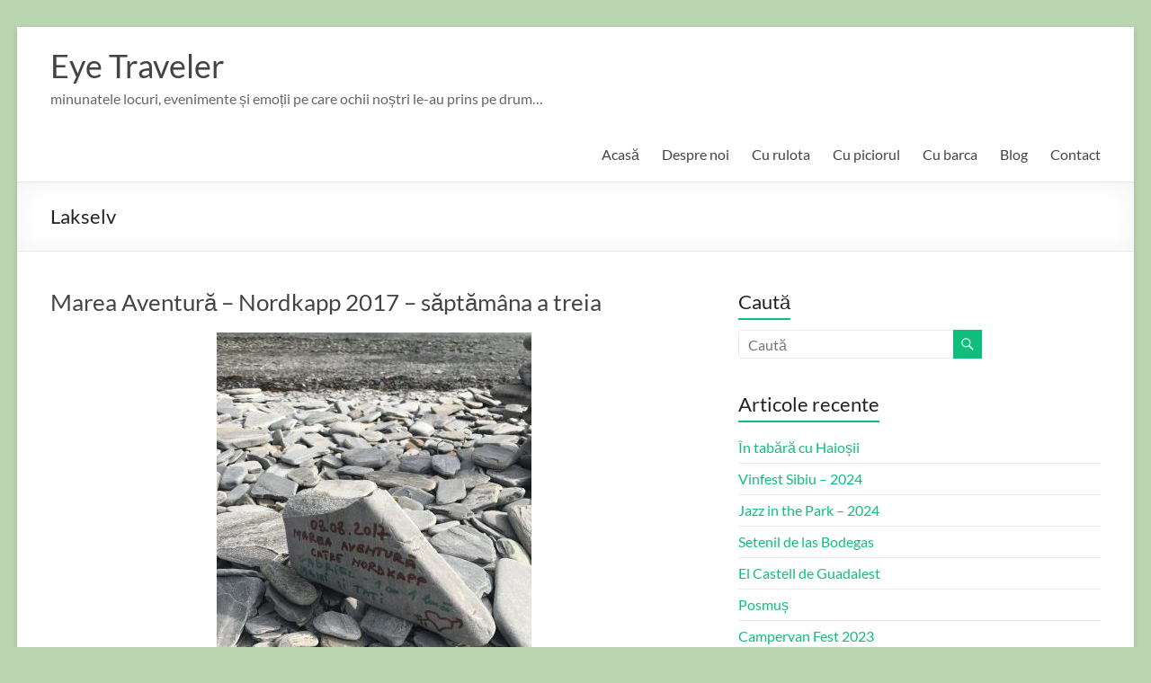

--- FILE ---
content_type: text/html; charset=UTF-8
request_url: https://eyetraveler.eu/tag/lakselv/
body_size: 28688
content:
<!DOCTYPE html> <!--[if IE 7]><html class="ie ie7" lang="ro-RO"> <![endif]--> <!--[if IE 8]><html class="ie ie8" lang="ro-RO"> <![endif]--> <!--[if !(IE 7) & !(IE 8)]><!--><html lang="ro-RO"> <!--<![endif]--><head><meta charset="UTF-8" /><meta name="viewport" content="width=device-width, initial-scale=1"><link rel="profile" href="http://gmpg.org/xfn/11" /><title>Lakselv &#8211; Eye Traveler</title><meta name='robots' content='max-image-preview:large' /><style>img:is([sizes="auto" i], [sizes^="auto," i]) { contain-intrinsic-size: 3000px 1500px }</style><link rel='dns-prefetch' href='//maps.google.com' /><link rel='dns-prefetch' href='//www.googletagmanager.com' /><link rel='dns-prefetch' href='//stats.wp.com' /><link rel='dns-prefetch' href='//widgets.wp.com' /><link rel='dns-prefetch' href='//s0.wp.com' /><link rel='dns-prefetch' href='//0.gravatar.com' /><link rel='dns-prefetch' href='//1.gravatar.com' /><link rel='dns-prefetch' href='//2.gravatar.com' /><link rel='preconnect' href='//c0.wp.com' /><link rel="alternate" type="application/rss+xml" title="Eye Traveler &raquo; Flux" href="https://eyetraveler.eu/feed/" /><link rel="alternate" type="application/rss+xml" title="Eye Traveler &raquo; Flux comentarii" href="https://eyetraveler.eu/comments/feed/" /><link rel="alternate" type="application/rss+xml" title="Eye Traveler &raquo; Flux etichetă Lakselv" href="https://eyetraveler.eu/tag/lakselv/feed/" /><style>.lazyload,
			.lazyloading {
				max-width: 100%;
			}</style> <script defer src="[data-uri]"></script> <style id='wp-emoji-styles-inline-css' type='text/css'>img.wp-smiley, img.emoji {
		display: inline !important;
		border: none !important;
		box-shadow: none !important;
		height: 1em !important;
		width: 1em !important;
		margin: 0 0.07em !important;
		vertical-align: -0.1em !important;
		background: none !important;
		padding: 0 !important;
	}</style><link rel='stylesheet' id='wp-block-library-css' href='https://eyetraveler.eu/wp-includes/css/dist/block-library/style.min.css?ver=6.8.2' type='text/css' media='all' /><style id='wp-block-library-theme-inline-css' type='text/css'>.wp-block-audio :where(figcaption){color:#555;font-size:13px;text-align:center}.is-dark-theme .wp-block-audio :where(figcaption){color:#ffffffa6}.wp-block-audio{margin:0 0 1em}.wp-block-code{border:1px solid #ccc;border-radius:4px;font-family:Menlo,Consolas,monaco,monospace;padding:.8em 1em}.wp-block-embed :where(figcaption){color:#555;font-size:13px;text-align:center}.is-dark-theme .wp-block-embed :where(figcaption){color:#ffffffa6}.wp-block-embed{margin:0 0 1em}.blocks-gallery-caption{color:#555;font-size:13px;text-align:center}.is-dark-theme .blocks-gallery-caption{color:#ffffffa6}:root :where(.wp-block-image figcaption){color:#555;font-size:13px;text-align:center}.is-dark-theme :root :where(.wp-block-image figcaption){color:#ffffffa6}.wp-block-image{margin:0 0 1em}.wp-block-pullquote{border-bottom:4px solid;border-top:4px solid;color:currentColor;margin-bottom:1.75em}.wp-block-pullquote cite,.wp-block-pullquote footer,.wp-block-pullquote__citation{color:currentColor;font-size:.8125em;font-style:normal;text-transform:uppercase}.wp-block-quote{border-left:.25em solid;margin:0 0 1.75em;padding-left:1em}.wp-block-quote cite,.wp-block-quote footer{color:currentColor;font-size:.8125em;font-style:normal;position:relative}.wp-block-quote:where(.has-text-align-right){border-left:none;border-right:.25em solid;padding-left:0;padding-right:1em}.wp-block-quote:where(.has-text-align-center){border:none;padding-left:0}.wp-block-quote.is-large,.wp-block-quote.is-style-large,.wp-block-quote:where(.is-style-plain){border:none}.wp-block-search .wp-block-search__label{font-weight:700}.wp-block-search__button{border:1px solid #ccc;padding:.375em .625em}:where(.wp-block-group.has-background){padding:1.25em 2.375em}.wp-block-separator.has-css-opacity{opacity:.4}.wp-block-separator{border:none;border-bottom:2px solid;margin-left:auto;margin-right:auto}.wp-block-separator.has-alpha-channel-opacity{opacity:1}.wp-block-separator:not(.is-style-wide):not(.is-style-dots){width:100px}.wp-block-separator.has-background:not(.is-style-dots){border-bottom:none;height:1px}.wp-block-separator.has-background:not(.is-style-wide):not(.is-style-dots){height:2px}.wp-block-table{margin:0 0 1em}.wp-block-table td,.wp-block-table th{word-break:normal}.wp-block-table :where(figcaption){color:#555;font-size:13px;text-align:center}.is-dark-theme .wp-block-table :where(figcaption){color:#ffffffa6}.wp-block-video :where(figcaption){color:#555;font-size:13px;text-align:center}.is-dark-theme .wp-block-video :where(figcaption){color:#ffffffa6}.wp-block-video{margin:0 0 1em}:root :where(.wp-block-template-part.has-background){margin-bottom:0;margin-top:0;padding:1.25em 2.375em}</style><style id='classic-theme-styles-inline-css' type='text/css'>/*! This file is auto-generated */
.wp-block-button__link{color:#fff;background-color:#32373c;border-radius:9999px;box-shadow:none;text-decoration:none;padding:calc(.667em + 2px) calc(1.333em + 2px);font-size:1.125em}.wp-block-file__button{background:#32373c;color:#fff;text-decoration:none}</style><link rel='stylesheet' id='mediaelement-css' href='https://eyetraveler.eu/wp-includes/js/mediaelement/mediaelementplayer-legacy.min.css?ver=4.2.17' type='text/css' media='all' /><link rel='stylesheet' id='wp-mediaelement-css' href='https://eyetraveler.eu/wp-includes/js/mediaelement/wp-mediaelement.min.css?ver=6.8.2' type='text/css' media='all' /><style id='jetpack-sharing-buttons-style-inline-css' type='text/css'>.jetpack-sharing-buttons__services-list{display:flex;flex-direction:row;flex-wrap:wrap;gap:0;list-style-type:none;margin:5px;padding:0}.jetpack-sharing-buttons__services-list.has-small-icon-size{font-size:12px}.jetpack-sharing-buttons__services-list.has-normal-icon-size{font-size:16px}.jetpack-sharing-buttons__services-list.has-large-icon-size{font-size:24px}.jetpack-sharing-buttons__services-list.has-huge-icon-size{font-size:36px}@media print{.jetpack-sharing-buttons__services-list{display:none!important}}.editor-styles-wrapper .wp-block-jetpack-sharing-buttons{gap:0;padding-inline-start:0}ul.jetpack-sharing-buttons__services-list.has-background{padding:1.25em 2.375em}</style><style id='global-styles-inline-css' type='text/css'>:root{--wp--preset--aspect-ratio--square: 1;--wp--preset--aspect-ratio--4-3: 4/3;--wp--preset--aspect-ratio--3-4: 3/4;--wp--preset--aspect-ratio--3-2: 3/2;--wp--preset--aspect-ratio--2-3: 2/3;--wp--preset--aspect-ratio--16-9: 16/9;--wp--preset--aspect-ratio--9-16: 9/16;--wp--preset--color--black: #000000;--wp--preset--color--cyan-bluish-gray: #abb8c3;--wp--preset--color--white: #ffffff;--wp--preset--color--pale-pink: #f78da7;--wp--preset--color--vivid-red: #cf2e2e;--wp--preset--color--luminous-vivid-orange: #ff6900;--wp--preset--color--luminous-vivid-amber: #fcb900;--wp--preset--color--light-green-cyan: #7bdcb5;--wp--preset--color--vivid-green-cyan: #00d084;--wp--preset--color--pale-cyan-blue: #8ed1fc;--wp--preset--color--vivid-cyan-blue: #0693e3;--wp--preset--color--vivid-purple: #9b51e0;--wp--preset--gradient--vivid-cyan-blue-to-vivid-purple: linear-gradient(135deg,rgba(6,147,227,1) 0%,rgb(155,81,224) 100%);--wp--preset--gradient--light-green-cyan-to-vivid-green-cyan: linear-gradient(135deg,rgb(122,220,180) 0%,rgb(0,208,130) 100%);--wp--preset--gradient--luminous-vivid-amber-to-luminous-vivid-orange: linear-gradient(135deg,rgba(252,185,0,1) 0%,rgba(255,105,0,1) 100%);--wp--preset--gradient--luminous-vivid-orange-to-vivid-red: linear-gradient(135deg,rgba(255,105,0,1) 0%,rgb(207,46,46) 100%);--wp--preset--gradient--very-light-gray-to-cyan-bluish-gray: linear-gradient(135deg,rgb(238,238,238) 0%,rgb(169,184,195) 100%);--wp--preset--gradient--cool-to-warm-spectrum: linear-gradient(135deg,rgb(74,234,220) 0%,rgb(151,120,209) 20%,rgb(207,42,186) 40%,rgb(238,44,130) 60%,rgb(251,105,98) 80%,rgb(254,248,76) 100%);--wp--preset--gradient--blush-light-purple: linear-gradient(135deg,rgb(255,206,236) 0%,rgb(152,150,240) 100%);--wp--preset--gradient--blush-bordeaux: linear-gradient(135deg,rgb(254,205,165) 0%,rgb(254,45,45) 50%,rgb(107,0,62) 100%);--wp--preset--gradient--luminous-dusk: linear-gradient(135deg,rgb(255,203,112) 0%,rgb(199,81,192) 50%,rgb(65,88,208) 100%);--wp--preset--gradient--pale-ocean: linear-gradient(135deg,rgb(255,245,203) 0%,rgb(182,227,212) 50%,rgb(51,167,181) 100%);--wp--preset--gradient--electric-grass: linear-gradient(135deg,rgb(202,248,128) 0%,rgb(113,206,126) 100%);--wp--preset--gradient--midnight: linear-gradient(135deg,rgb(2,3,129) 0%,rgb(40,116,252) 100%);--wp--preset--font-size--small: 13px;--wp--preset--font-size--medium: 20px;--wp--preset--font-size--large: 36px;--wp--preset--font-size--x-large: 42px;--wp--preset--spacing--20: 0.44rem;--wp--preset--spacing--30: 0.67rem;--wp--preset--spacing--40: 1rem;--wp--preset--spacing--50: 1.5rem;--wp--preset--spacing--60: 2.25rem;--wp--preset--spacing--70: 3.38rem;--wp--preset--spacing--80: 5.06rem;--wp--preset--shadow--natural: 6px 6px 9px rgba(0, 0, 0, 0.2);--wp--preset--shadow--deep: 12px 12px 50px rgba(0, 0, 0, 0.4);--wp--preset--shadow--sharp: 6px 6px 0px rgba(0, 0, 0, 0.2);--wp--preset--shadow--outlined: 6px 6px 0px -3px rgba(255, 255, 255, 1), 6px 6px rgba(0, 0, 0, 1);--wp--preset--shadow--crisp: 6px 6px 0px rgba(0, 0, 0, 1);}:where(.is-layout-flex){gap: 0.5em;}:where(.is-layout-grid){gap: 0.5em;}body .is-layout-flex{display: flex;}.is-layout-flex{flex-wrap: wrap;align-items: center;}.is-layout-flex > :is(*, div){margin: 0;}body .is-layout-grid{display: grid;}.is-layout-grid > :is(*, div){margin: 0;}:where(.wp-block-columns.is-layout-flex){gap: 2em;}:where(.wp-block-columns.is-layout-grid){gap: 2em;}:where(.wp-block-post-template.is-layout-flex){gap: 1.25em;}:where(.wp-block-post-template.is-layout-grid){gap: 1.25em;}.has-black-color{color: var(--wp--preset--color--black) !important;}.has-cyan-bluish-gray-color{color: var(--wp--preset--color--cyan-bluish-gray) !important;}.has-white-color{color: var(--wp--preset--color--white) !important;}.has-pale-pink-color{color: var(--wp--preset--color--pale-pink) !important;}.has-vivid-red-color{color: var(--wp--preset--color--vivid-red) !important;}.has-luminous-vivid-orange-color{color: var(--wp--preset--color--luminous-vivid-orange) !important;}.has-luminous-vivid-amber-color{color: var(--wp--preset--color--luminous-vivid-amber) !important;}.has-light-green-cyan-color{color: var(--wp--preset--color--light-green-cyan) !important;}.has-vivid-green-cyan-color{color: var(--wp--preset--color--vivid-green-cyan) !important;}.has-pale-cyan-blue-color{color: var(--wp--preset--color--pale-cyan-blue) !important;}.has-vivid-cyan-blue-color{color: var(--wp--preset--color--vivid-cyan-blue) !important;}.has-vivid-purple-color{color: var(--wp--preset--color--vivid-purple) !important;}.has-black-background-color{background-color: var(--wp--preset--color--black) !important;}.has-cyan-bluish-gray-background-color{background-color: var(--wp--preset--color--cyan-bluish-gray) !important;}.has-white-background-color{background-color: var(--wp--preset--color--white) !important;}.has-pale-pink-background-color{background-color: var(--wp--preset--color--pale-pink) !important;}.has-vivid-red-background-color{background-color: var(--wp--preset--color--vivid-red) !important;}.has-luminous-vivid-orange-background-color{background-color: var(--wp--preset--color--luminous-vivid-orange) !important;}.has-luminous-vivid-amber-background-color{background-color: var(--wp--preset--color--luminous-vivid-amber) !important;}.has-light-green-cyan-background-color{background-color: var(--wp--preset--color--light-green-cyan) !important;}.has-vivid-green-cyan-background-color{background-color: var(--wp--preset--color--vivid-green-cyan) !important;}.has-pale-cyan-blue-background-color{background-color: var(--wp--preset--color--pale-cyan-blue) !important;}.has-vivid-cyan-blue-background-color{background-color: var(--wp--preset--color--vivid-cyan-blue) !important;}.has-vivid-purple-background-color{background-color: var(--wp--preset--color--vivid-purple) !important;}.has-black-border-color{border-color: var(--wp--preset--color--black) !important;}.has-cyan-bluish-gray-border-color{border-color: var(--wp--preset--color--cyan-bluish-gray) !important;}.has-white-border-color{border-color: var(--wp--preset--color--white) !important;}.has-pale-pink-border-color{border-color: var(--wp--preset--color--pale-pink) !important;}.has-vivid-red-border-color{border-color: var(--wp--preset--color--vivid-red) !important;}.has-luminous-vivid-orange-border-color{border-color: var(--wp--preset--color--luminous-vivid-orange) !important;}.has-luminous-vivid-amber-border-color{border-color: var(--wp--preset--color--luminous-vivid-amber) !important;}.has-light-green-cyan-border-color{border-color: var(--wp--preset--color--light-green-cyan) !important;}.has-vivid-green-cyan-border-color{border-color: var(--wp--preset--color--vivid-green-cyan) !important;}.has-pale-cyan-blue-border-color{border-color: var(--wp--preset--color--pale-cyan-blue) !important;}.has-vivid-cyan-blue-border-color{border-color: var(--wp--preset--color--vivid-cyan-blue) !important;}.has-vivid-purple-border-color{border-color: var(--wp--preset--color--vivid-purple) !important;}.has-vivid-cyan-blue-to-vivid-purple-gradient-background{background: var(--wp--preset--gradient--vivid-cyan-blue-to-vivid-purple) !important;}.has-light-green-cyan-to-vivid-green-cyan-gradient-background{background: var(--wp--preset--gradient--light-green-cyan-to-vivid-green-cyan) !important;}.has-luminous-vivid-amber-to-luminous-vivid-orange-gradient-background{background: var(--wp--preset--gradient--luminous-vivid-amber-to-luminous-vivid-orange) !important;}.has-luminous-vivid-orange-to-vivid-red-gradient-background{background: var(--wp--preset--gradient--luminous-vivid-orange-to-vivid-red) !important;}.has-very-light-gray-to-cyan-bluish-gray-gradient-background{background: var(--wp--preset--gradient--very-light-gray-to-cyan-bluish-gray) !important;}.has-cool-to-warm-spectrum-gradient-background{background: var(--wp--preset--gradient--cool-to-warm-spectrum) !important;}.has-blush-light-purple-gradient-background{background: var(--wp--preset--gradient--blush-light-purple) !important;}.has-blush-bordeaux-gradient-background{background: var(--wp--preset--gradient--blush-bordeaux) !important;}.has-luminous-dusk-gradient-background{background: var(--wp--preset--gradient--luminous-dusk) !important;}.has-pale-ocean-gradient-background{background: var(--wp--preset--gradient--pale-ocean) !important;}.has-electric-grass-gradient-background{background: var(--wp--preset--gradient--electric-grass) !important;}.has-midnight-gradient-background{background: var(--wp--preset--gradient--midnight) !important;}.has-small-font-size{font-size: var(--wp--preset--font-size--small) !important;}.has-medium-font-size{font-size: var(--wp--preset--font-size--medium) !important;}.has-large-font-size{font-size: var(--wp--preset--font-size--large) !important;}.has-x-large-font-size{font-size: var(--wp--preset--font-size--x-large) !important;}
:where(.wp-block-post-template.is-layout-flex){gap: 1.25em;}:where(.wp-block-post-template.is-layout-grid){gap: 1.25em;}
:where(.wp-block-columns.is-layout-flex){gap: 2em;}:where(.wp-block-columns.is-layout-grid){gap: 2em;}
:root :where(.wp-block-pullquote){font-size: 1.5em;line-height: 1.6;}</style><link rel='stylesheet' id='contact-form-7-css' href='https://eyetraveler.eu/wp-content/cache/autoptimize/css/autoptimize_single_64ac31699f5326cb3c76122498b76f66.css?ver=6.1.4' type='text/css' media='all' /><link rel='stylesheet' id='wpgmp-frontend-css' href='https://eyetraveler.eu/wp-content/cache/autoptimize/css/autoptimize_single_df8409af12f8b824888d51b4882e64e4.css?ver=4.9.1' type='text/css' media='all' /><link rel='stylesheet' id='spacious_style-css' href='https://eyetraveler.eu/wp-content/cache/autoptimize/css/autoptimize_single_86086430d2b676eb767cd2cc82e0cb55.css?ver=6.8.2' type='text/css' media='all' /><link rel='stylesheet' id='spacious-genericons-css' href='https://eyetraveler.eu/wp-content/cache/autoptimize/css/autoptimize_single_ad2744c2cec1da79171b1833333e4b20.css?ver=3.3.1' type='text/css' media='all' /><link rel='stylesheet' id='spacious-font-awesome-css' href='https://eyetraveler.eu/wp-content/themes/spacious/font-awesome/css/font-awesome.min.css?ver=4.7.0' type='text/css' media='all' /><link rel='stylesheet' id='jetpack_likes-css' href='https://eyetraveler.eu/wp-content/cache/autoptimize/css/autoptimize_single_d402e4f0b2fe0983d7c184a5d78642da.css?ver=15.4' type='text/css' media='all' /><link rel='stylesheet' id='heateor_sss_frontend_css-css' href='https://eyetraveler.eu/wp-content/cache/autoptimize/css/autoptimize_single_ba4cc2135d79faefe28d070ad9d25a43.css?ver=3.3.79' type='text/css' media='all' /><style id='heateor_sss_frontend_css-inline-css' type='text/css'>.heateor_sss_button_instagram span.heateor_sss_svg,a.heateor_sss_instagram span.heateor_sss_svg{background:radial-gradient(circle at 30% 107%,#fdf497 0,#fdf497 5%,#fd5949 45%,#d6249f 60%,#285aeb 90%)}.heateor_sss_horizontal_sharing .heateor_sss_svg,.heateor_sss_standard_follow_icons_container .heateor_sss_svg{color:#fff;border-width:0px;border-style:solid;border-color:transparent}.heateor_sss_horizontal_sharing .heateorSssTCBackground{color:#666}.heateor_sss_horizontal_sharing span.heateor_sss_svg:hover,.heateor_sss_standard_follow_icons_container span.heateor_sss_svg:hover{border-color:transparent;}.heateor_sss_vertical_sharing span.heateor_sss_svg,.heateor_sss_floating_follow_icons_container span.heateor_sss_svg{color:#fff;border-width:0px;border-style:solid;border-color:transparent;}.heateor_sss_vertical_sharing .heateorSssTCBackground{color:#666;}.heateor_sss_vertical_sharing span.heateor_sss_svg:hover,.heateor_sss_floating_follow_icons_container span.heateor_sss_svg:hover{border-color:transparent;}div.heateor_sss_vertical_sharing .heateor_sss_square_count{display:block}@media screen and (max-width:783px) {.heateor_sss_vertical_sharing{display:none!important}}</style> <script defer type="text/javascript" src="https://eyetraveler.eu/wp-includes/js/jquery/jquery.min.js?ver=3.7.1" id="jquery-core-js"></script> <script defer type="text/javascript" src="https://eyetraveler.eu/wp-includes/js/jquery/jquery-migrate.min.js?ver=3.4.1" id="jquery-migrate-js"></script> <script defer type="text/javascript" src="https://eyetraveler.eu/wp-content/cache/autoptimize/js/autoptimize_single_1cd6ef8dee6f97b6ccf535518029f640.js?ver=6.8.2" id="spacious-custom-js"></script> <!--[if lte IE 8]> <script type="text/javascript" src="https://eyetraveler.eu/wp-content/themes/spacious/js/html5shiv.min.js?ver=6.8.2" id="html5-js"></script> <![endif]-->  <script defer type="text/javascript" src="https://www.googletagmanager.com/gtag/js?id=GT-MR5CLX8W" id="google_gtagjs-js"></script> <script defer id="google_gtagjs-js-after" src="[data-uri]"></script> <link rel="https://api.w.org/" href="https://eyetraveler.eu/wp-json/" /><link rel="alternate" title="JSON" type="application/json" href="https://eyetraveler.eu/wp-json/wp/v2/tags/80" /><link rel="EditURI" type="application/rsd+xml" title="RSD" href="https://eyetraveler.eu/xmlrpc.php?rsd" /><meta name="generator" content="WordPress 6.8.2" /><meta name="generator" content="Site Kit by Google 1.170.0" /><style>img#wpstats{display:none}</style> <script defer src="[data-uri]"></script> <style>.no-js img.lazyload {
				display: none;
			}

			figure.wp-block-image img.lazyloading {
				min-width: 150px;
			}

			.lazyload,
			.lazyloading {
				--smush-placeholder-width: 100px;
				--smush-placeholder-aspect-ratio: 1/1;
				width: var(--smush-image-width, var(--smush-placeholder-width)) !important;
				aspect-ratio: var(--smush-image-aspect-ratio, var(--smush-placeholder-aspect-ratio)) !important;
			}

						.lazyload, .lazyloading {
				opacity: 0;
			}

			.lazyloaded {
				opacity: 1;
				transition: opacity 400ms;
				transition-delay: 0ms;
			}</style><meta name="description" content="Articole din Lakselv scrise de eyetraveler" /><style type="text/css">#site-title a {
			color: 003fa5;
		}
		#site-description {
			color: 003fa5;
		}</style><style type="text/css" id="custom-background-css">body.custom-background { background-color: #bad6b1; }</style><meta property="og:type" content="website" /><meta property="og:title" content="Lakselv &#8211; Eye Traveler" /><meta property="og:url" content="https://eyetraveler.eu/tag/lakselv/" /><meta property="og:site_name" content="Eye Traveler" /><meta property="og:image" content="https://s0.wp.com/i/blank.jpg" /><meta property="og:image:width" content="200" /><meta property="og:image:height" content="200" /><meta property="og:image:alt" content="" /><meta property="og:locale" content="ro_RO" /></head><body class="archive tag tag-lakselv tag-80 custom-background wp-embed-responsive wp-theme-spacious  narrow-1218"><div id="page" class="hfeed site"> <a class="skip-link screen-reader-text" href="#main">Skip to content</a><header id="masthead" class="site-header clearfix spacious-header-display-one"><div id="header-text-nav-container" class=""><div class="inner-wrap" id="spacious-header-display-one"><div id="header-text-nav-wrap" class="clearfix"><div id="header-left-section"><div id="header-logo-image"></div><div id="header-text" class=""><h3 id="site-title"> <a href="https://eyetraveler.eu/"
 title="Eye Traveler"
 rel="home">Eye Traveler</a></h3><p id="site-description">minunatele locuri, evenimente și emoții pe care ochii noștri le-au prins pe drum&#8230;</p></div></div><div id="header-right-section"><div class="header-action"></div><nav id="site-navigation" class="main-navigation clearfix   " role="navigation"><p class="menu-toggle"> <span class="screen-reader-text">Meniu</span></p><div class="menu-primary-container"><ul id="menu-eye-traveler" class="menu"><li id="menu-item-227" class="menu-item menu-item-type-post_type menu-item-object-page menu-item-home menu-item-227"><a href="https://eyetraveler.eu/">Acasă</a></li><li id="menu-item-1282" class="menu-item menu-item-type-post_type menu-item-object-page menu-item-1282"><a href="https://eyetraveler.eu/despre-noi/">Despre noi</a></li><li id="menu-item-217" class="menu-item menu-item-type-post_type menu-item-object-page menu-item-has-children menu-item-217"><a href="https://eyetraveler.eu/a/">Cu rulota</a><ul class="sub-menu"><li id="menu-item-1725" class="menu-item menu-item-type-post_type menu-item-object-page menu-item-1725"><a href="https://eyetraveler.eu/a/link-uri-utile/">Legături de mare folos</a></li><li id="menu-item-234" class="menu-item menu-item-type-post_type menu-item-object-page menu-item-234"><a href="https://eyetraveler.eu/a/ghid-de-calatorie/">Ghid de călătorie</a></li><li id="menu-item-1865" class="menu-item menu-item-type-post_type menu-item-object-page menu-item-1865"><a href="https://eyetraveler.eu/a/romania-cea-surprinzatoare/">România cea mereu surprinzătoare…</a></li><li id="menu-item-839" class="menu-item menu-item-type-post_type menu-item-object-page menu-item-839"><a href="https://eyetraveler.eu/a/france-passion/">France Passion</a></li><li id="menu-item-3634" class="menu-item menu-item-type-post_type menu-item-object-page menu-item-3634"><a href="https://eyetraveler.eu/a/les-plus-beaux-villages-de-france/">Les Plus Beaux Villages de France</a></li><li id="menu-item-2161" class="menu-item menu-item-type-post_type menu-item-object-page menu-item-2161"><a href="https://eyetraveler.eu/a/campingcard-acsi/">CampingCard ACSI</a></li><li id="menu-item-267" class="menu-item menu-item-type-post_type menu-item-object-page menu-item-267"><a href="https://eyetraveler.eu/?page_id=213">Lista noastră</a></li></ul></li><li id="menu-item-3289" class="menu-item menu-item-type-post_type menu-item-object-page menu-item-has-children menu-item-3289"><a href="https://eyetraveler.eu/traveling/">Cu piciorul</a><ul class="sub-menu"><li id="menu-item-223" class="menu-item menu-item-type-post_type menu-item-object-page menu-item-has-children menu-item-223"><a href="https://eyetraveler.eu/traveling/elegant-interior-and-design/">Europa</a><ul class="sub-menu"><li id="menu-item-3830" class="menu-item menu-item-type-post_type menu-item-object-page menu-item-has-children menu-item-3830"><a href="https://eyetraveler.eu/traveling/elegant-interior-and-design/austria/">Austria</a><ul class="sub-menu"><li id="menu-item-3829" class="menu-item menu-item-type-post_type menu-item-object-page menu-item-3829"><a href="https://eyetraveler.eu/traveling/elegant-interior-and-design/austria/ischgl-decembrie-2016/">Ischgl – decembrie 2016</a></li></ul></li><li id="menu-item-3889" class="menu-item menu-item-type-post_type menu-item-object-page menu-item-has-children menu-item-3889"><a href="https://eyetraveler.eu/traveling/elegant-interior-and-design/italia/">Italia</a><ul class="sub-menu"><li id="menu-item-3888" class="menu-item menu-item-type-post_type menu-item-object-page menu-item-3888"><a href="https://eyetraveler.eu/traveling/elegant-interior-and-design/italia/florenta-pisa-san-gimignano/">Florența – Pisa – San Gimignano</a></li></ul></li><li id="menu-item-3296" class="menu-item menu-item-type-post_type menu-item-object-page menu-item-has-children menu-item-3296"><a href="https://eyetraveler.eu/traveling/elegant-interior-and-design/marea-britanie/">Marea Britanie</a><ul class="sub-menu"><li id="menu-item-2305" class="menu-item menu-item-type-post_type menu-item-object-page menu-item-2305"><a href="https://eyetraveler.eu/traveling/elegant-interior-and-design/marea-britanie/birmingham-si-wales/">Birmingham și Wales</a></li><li id="menu-item-6864" class="menu-item menu-item-type-post_type menu-item-object-page menu-item-6864"><a href="https://eyetraveler.eu/traveling/elegant-interior-and-design/marea-britanie/liverpool/">Liverpool</a></li><li id="menu-item-6867" class="menu-item menu-item-type-post_type menu-item-object-page menu-item-6867"><a href="https://eyetraveler.eu/traveling/elegant-interior-and-design/marea-britanie/londra/">Londra</a></li><li id="menu-item-3857" class="menu-item menu-item-type-post_type menu-item-object-page menu-item-3857"><a href="https://eyetraveler.eu/traveling/elegant-interior-and-design/marea-britanie/scotia-si-londra/">Scoția și apoi… Londra</a></li></ul></li><li id="menu-item-3295" class="menu-item menu-item-type-post_type menu-item-object-page menu-item-has-children menu-item-3295"><a href="https://eyetraveler.eu/traveling/elegant-interior-and-design/portugalia/">Portugalia</a><ul class="sub-menu"><li id="menu-item-435" class="menu-item menu-item-type-post_type menu-item-object-page menu-item-435"><a href="https://eyetraveler.eu/traveling/elegant-interior-and-design/portugalia/azore/">Azore</a></li><li id="menu-item-383" class="menu-item menu-item-type-post_type menu-item-object-page menu-item-383"><a href="https://eyetraveler.eu/traveling/elegant-interior-and-design/portugalia/lisabona/">Lisabona</a></li><li id="menu-item-381" class="menu-item menu-item-type-post_type menu-item-object-page menu-item-381"><a href="https://eyetraveler.eu/traveling/elegant-interior-and-design/portugalia/porto/">Porto</a></li></ul></li></ul></li><li id="menu-item-220" class="menu-item menu-item-type-post_type menu-item-object-page menu-item-has-children menu-item-220"><a href="https://eyetraveler.eu/traveling/world-class-chef/">America</a><ul class="sub-menu"><li id="menu-item-3314" class="menu-item menu-item-type-post_type menu-item-object-page menu-item-3314"><a href="https://eyetraveler.eu/traveling/world-class-chef/cuba/">Cuba</a></li></ul></li><li id="menu-item-221" class="menu-item menu-item-type-post_type menu-item-object-page menu-item-has-children menu-item-221"><a href="https://eyetraveler.eu/traveling/excellent-various-menu/">Asia</a><ul class="sub-menu"><li id="menu-item-3313" class="menu-item menu-item-type-post_type menu-item-object-page menu-item-3313"><a href="https://eyetraveler.eu/traveling/excellent-various-menu/china/">China</a></li><li id="menu-item-222" class="menu-item menu-item-type-post_type menu-item-object-page menu-item-222"><a href="https://eyetraveler.eu/traveling/excellent-various-menu/hong-kong/">Hong-Kong</a></li><li id="menu-item-3312" class="menu-item menu-item-type-post_type menu-item-object-page menu-item-3312"><a href="https://eyetraveler.eu/traveling/excellent-various-menu/thailanda/">Thailanda</a></li></ul></li></ul></li><li id="menu-item-273" class="menu-item menu-item-type-post_type menu-item-object-page menu-item-has-children menu-item-273"><a href="https://eyetraveler.eu/sailing/">Cu barca</a><ul class="sub-menu"><li id="menu-item-3310" class="menu-item menu-item-type-post_type menu-item-object-page menu-item-3310"><a href="https://eyetraveler.eu/sailing/croatia/">Croația</a></li><li id="menu-item-3309" class="menu-item menu-item-type-post_type menu-item-object-page menu-item-has-children menu-item-3309"><a href="https://eyetraveler.eu/sailing/grecia/">Grecia</a><ul class="sub-menu"><li id="menu-item-2476" class="menu-item menu-item-type-post_type menu-item-object-page menu-item-2476"><a href="https://eyetraveler.eu/sailing/grecia/paros-iunie-2015/">Paros – iunie 2015</a></li><li id="menu-item-2475" class="menu-item menu-item-type-post_type menu-item-object-page menu-item-2475"><a href="https://eyetraveler.eu/sailing/grecia/paros-iunie-2017/">Paros – iunie 2017</a></li><li id="menu-item-995" class="menu-item menu-item-type-post_type menu-item-object-page menu-item-995"><a href="https://eyetraveler.eu/sailing/grecia/paros-iunie-2018/">Paros – iunie 2018</a></li><li id="menu-item-4465" class="menu-item menu-item-type-post_type menu-item-object-page menu-item-4465"><a href="https://eyetraveler.eu/sailing/grecia/lefkada-iulie-2020-ionice/">Lefkada – iulie 2020</a></li></ul></li><li id="menu-item-3311" class="menu-item menu-item-type-post_type menu-item-object-page menu-item-3311"><a href="https://eyetraveler.eu/sailing/oceania/">Polinezia</a></li><li id="menu-item-3795" class="menu-item menu-item-type-post_type menu-item-object-page menu-item-has-children menu-item-3795"><a href="https://eyetraveler.eu/sailing/thailanda/">Thailanda</a><ul class="sub-menu"><li id="menu-item-3866" class="menu-item menu-item-type-post_type menu-item-object-page menu-item-3866"><a href="https://eyetraveler.eu/sailing/thailanda/marea-andaman-noiembrie-2012/">Marea Andaman – noiembrie 2012</a></li></ul></li><li id="menu-item-3796" class="menu-item menu-item-type-post_type menu-item-object-page menu-item-has-children menu-item-3796"><a href="https://eyetraveler.eu/sailing/turcia/">Turcia</a><ul class="sub-menu"><li id="menu-item-3863" class="menu-item menu-item-type-post_type menu-item-object-page menu-item-3863"><a href="https://eyetraveler.eu/sailing/turcia/marmaris-2011/">Marmaris &#8211; septembrie 2011</a></li><li id="menu-item-3862" class="menu-item menu-item-type-post_type menu-item-object-page menu-item-3862"><a href="https://eyetraveler.eu/sailing/turcia/gocek-2014/">Gocek &#8211; iunie 2014</a></li></ul></li></ul></li><li id="menu-item-219" class="menu-item menu-item-type-post_type menu-item-object-page current_page_parent menu-item-219"><a href="https://eyetraveler.eu/blog/">Blog</a></li><li id="menu-item-218" class="menu-item menu-item-type-post_type menu-item-object-page menu-item-218"><a href="https://eyetraveler.eu/contact/">Contact</a></li></ul></div></nav></div></div></div></div><div class="header-post-title-container clearfix"><div class="inner-wrap"><div class="post-title-wrapper"><h1 class="header-post-title-class">Lakselv</h1></div></div></div></header><div id="main" class="clearfix"><div class="inner-wrap"><div id="primary"><div id="content" class="clearfix"><article id="post-1239" class="post-1239 post type-post status-publish format-standard has-post-thumbnail hentry category-andi category-nordkapp tag-birtavarre tag-inari tag-karigasniemi tag-lakselv tag-nordkapp tag-norvegia tag-rovaniemi tag-sport-fitness-advisor tag-talvik"><header class="entry-header"><h2 class="entry-title"> <a href="https://eyetraveler.eu/marea-aventura-nordkapp-2017-saptamana-a-treia/" title="Marea Aventură &#8211; Nordkapp 2017 &#8211; săptămâna a treia">Marea Aventură &#8211; Nordkapp 2017 &#8211; săptămâna a treia</a></h2></header><figure class="post-featured-image"><a href="https://eyetraveler.eu/marea-aventura-nordkapp-2017-saptamana-a-treia/" title="Marea Aventură &#8211; Nordkapp 2017 &#8211; săptămâna a treia"><img width="350" height="350" src="https://eyetraveler.eu/wp-content/uploads/2017/08/6a_8aug17-e1557349688513-350x350.jpg" class="attachment-featured-blog-large size-featured-blog-large wp-post-image" alt="Marea Aventură &#8211; Nordkapp 2017 &#8211; săptămâna a treia" title="Marea Aventură &#8211; Nordkapp 2017 &#8211; săptămâna a treia" decoding="async" fetchpriority="high" srcset="https://eyetraveler.eu/wp-content/uploads/2017/08/6a_8aug17-e1557349688513-350x350.jpg 350w, https://eyetraveler.eu/wp-content/uploads/2017/08/6a_8aug17-e1557349688513-150x150.jpg 150w, https://eyetraveler.eu/wp-content/uploads/2017/08/6a_8aug17-e1557349688513-270x270.jpg 270w, https://eyetraveler.eu/wp-content/uploads/2017/08/6a_8aug17-e1557349688513-230x230.jpg 230w, https://eyetraveler.eu/wp-content/uploads/2017/08/6a_8aug17-e1557349688513-45x45.jpg 45w" sizes="(max-width: 350px) 100vw, 350px" /></a></figure><div class="entry-content clearfix"><p>5 august 2017, sâmbătă, ziua 15 Am plătit la recepția campingului Ounaskoski din Rovaniemi un permis de pescuit și am biciuit apoi apa în lung și-n lat, dar nimic&#8230; nu am avut parte de nici o trăsătură. Decidem după prânz</p></div><footer class="entry-meta-bar clearfix"><div class="entry-meta clearfix"> <span class="by-author author vcard"><a class="url fn n"
 href="https://eyetraveler.eu/author/sorinpui/">eyetraveler</a></span> <span class="date"><a href="https://eyetraveler.eu/marea-aventura-nordkapp-2017-saptamana-a-treia/" title="23:19" rel="bookmark"><time class="entry-date published" datetime="2017-08-12T23:19:12+03:00">12 august 2017</time><time class="updated" datetime="2021-01-17T19:09:31+02:00">17 ianuarie 2021</time></a></span> <span class="category"><a href="https://eyetraveler.eu/category/andi/" rel="category tag">Andi</a>, <a href="https://eyetraveler.eu/category/nordkapp/" rel="category tag">Nordkapp +</a></span> <span
 class="comments"><a href="https://eyetraveler.eu/marea-aventura-nordkapp-2017-saptamana-a-treia/#respond">Niciun comentariu</a></span> <span class="read-more-link"> <a class="read-more"
 href="https://eyetraveler.eu/marea-aventura-nordkapp-2017-saptamana-a-treia/">Citește mai mult</a> </span></div></footer></article></div></div><div id="secondary"><aside id="search-2" class="widget widget_search"><h3 class="widget-title"><span>Caută</span></h3><form action="https://eyetraveler.eu/" class="search-form searchform clearfix" method="get"><div class="search-wrap"> <input type="text" placeholder="Caută" class="s field" name="s"> <button class="search-icon" type="submit"></button></div></form></aside><aside id="recent-posts-2" class="widget widget_recent_entries"><h3 class="widget-title"><span>Articole recente</span></h3><ul><li> <a href="https://eyetraveler.eu/in-tabara-cu-haiosii/">În tabără cu Haioșii</a></li><li> <a href="https://eyetraveler.eu/vinfest-sibiu-2024/">Vinfest Sibiu &#8211; 2024</a></li><li> <a href="https://eyetraveler.eu/jazz-in-the-park-2024/">Jazz in the Park &#8211; 2024</a></li><li> <a href="https://eyetraveler.eu/setenil-de-las-bodegas/">Setenil de las Bodegas</a></li><li> <a href="https://eyetraveler.eu/el-castel-de-guadalest/">El Castell de Guadalest</a></li><li> <a href="https://eyetraveler.eu/posmus/">Posmuș</a></li><li> <a href="https://eyetraveler.eu/campervanfest-2023/">Campervan Fest 2023</a></li></ul></aside><aside id="archives-2" class="widget widget_archive"><h3 class="widget-title"><span>Arhiva</span></h3><ul><li><a href='https://eyetraveler.eu/2024/08/'>august 2024</a>&nbsp;(1)</li><li><a href='https://eyetraveler.eu/2024/07/'>iulie 2024</a>&nbsp;(2)</li><li><a href='https://eyetraveler.eu/2024/01/'>ianuarie 2024</a>&nbsp;(1)</li><li><a href='https://eyetraveler.eu/2023/12/'>decembrie 2023</a>&nbsp;(1)</li><li><a href='https://eyetraveler.eu/2023/08/'>august 2023</a>&nbsp;(3)</li><li><a href='https://eyetraveler.eu/2023/07/'>iulie 2023</a>&nbsp;(3)</li><li><a href='https://eyetraveler.eu/2023/05/'>mai 2023</a>&nbsp;(3)</li><li><a href='https://eyetraveler.eu/2023/04/'>aprilie 2023</a>&nbsp;(1)</li><li><a href='https://eyetraveler.eu/2023/03/'>martie 2023</a>&nbsp;(2)</li><li><a href='https://eyetraveler.eu/2022/12/'>decembrie 2022</a>&nbsp;(1)</li><li><a href='https://eyetraveler.eu/2022/07/'>iulie 2022</a>&nbsp;(3)</li><li><a href='https://eyetraveler.eu/2022/06/'>iunie 2022</a>&nbsp;(1)</li><li><a href='https://eyetraveler.eu/2022/05/'>mai 2022</a>&nbsp;(3)</li><li><a href='https://eyetraveler.eu/2021/12/'>decembrie 2021</a>&nbsp;(1)</li><li><a href='https://eyetraveler.eu/2021/11/'>noiembrie 2021</a>&nbsp;(12)</li><li><a href='https://eyetraveler.eu/2021/10/'>octombrie 2021</a>&nbsp;(23)</li><li><a href='https://eyetraveler.eu/2021/09/'>septembrie 2021</a>&nbsp;(10)</li><li><a href='https://eyetraveler.eu/2021/08/'>august 2021</a>&nbsp;(2)</li><li><a href='https://eyetraveler.eu/2021/07/'>iulie 2021</a>&nbsp;(5)</li><li><a href='https://eyetraveler.eu/2021/06/'>iunie 2021</a>&nbsp;(1)</li><li><a href='https://eyetraveler.eu/2021/05/'>mai 2021</a>&nbsp;(2)</li><li><a href='https://eyetraveler.eu/2021/03/'>martie 2021</a>&nbsp;(1)</li><li><a href='https://eyetraveler.eu/2020/12/'>decembrie 2020</a>&nbsp;(1)</li><li><a href='https://eyetraveler.eu/2020/11/'>noiembrie 2020</a>&nbsp;(2)</li><li><a href='https://eyetraveler.eu/2020/10/'>octombrie 2020</a>&nbsp;(3)</li><li><a href='https://eyetraveler.eu/2020/09/'>septembrie 2020</a>&nbsp;(3)</li><li><a href='https://eyetraveler.eu/2020/06/'>iunie 2020</a>&nbsp;(2)</li><li><a href='https://eyetraveler.eu/2020/05/'>mai 2020</a>&nbsp;(1)</li><li><a href='https://eyetraveler.eu/2020/03/'>martie 2020</a>&nbsp;(1)</li><li><a href='https://eyetraveler.eu/2019/10/'>octombrie 2019</a>&nbsp;(1)</li><li><a href='https://eyetraveler.eu/2019/09/'>septembrie 2019</a>&nbsp;(5)</li><li><a href='https://eyetraveler.eu/2019/08/'>august 2019</a>&nbsp;(2)</li><li><a href='https://eyetraveler.eu/2019/06/'>iunie 2019</a>&nbsp;(1)</li><li><a href='https://eyetraveler.eu/2019/05/'>mai 2019</a>&nbsp;(2)</li><li><a href='https://eyetraveler.eu/2019/03/'>martie 2019</a>&nbsp;(2)</li><li><a href='https://eyetraveler.eu/2018/10/'>octombrie 2018</a>&nbsp;(3)</li><li><a href='https://eyetraveler.eu/2018/09/'>septembrie 2018</a>&nbsp;(2)</li><li><a href='https://eyetraveler.eu/2018/08/'>august 2018</a>&nbsp;(1)</li><li><a href='https://eyetraveler.eu/2018/04/'>aprilie 2018</a>&nbsp;(2)</li><li><a href='https://eyetraveler.eu/2018/03/'>martie 2018</a>&nbsp;(2)</li><li><a href='https://eyetraveler.eu/2017/10/'>octombrie 2017</a>&nbsp;(2)</li><li><a href='https://eyetraveler.eu/2017/09/'>septembrie 2017</a>&nbsp;(5)</li><li><a href='https://eyetraveler.eu/2017/08/'>august 2017</a>&nbsp;(5)</li><li><a href='https://eyetraveler.eu/2017/07/'>iulie 2017</a>&nbsp;(2)</li><li><a href='https://eyetraveler.eu/2017/05/'>mai 2017</a>&nbsp;(1)</li><li><a href='https://eyetraveler.eu/2017/04/'>aprilie 2017</a>&nbsp;(1)</li><li><a href='https://eyetraveler.eu/2016/10/'>octombrie 2016</a>&nbsp;(1)</li></ul></aside><aside id="categories-2" class="widget widget_categories"><h3 class="widget-title"><span>Categorii</span></h3><ul><li class="cat-item cat-item-5"><a href="https://eyetraveler.eu/category/andi/">Andi</a> (132)</li><li class="cat-item cat-item-545"><a href="https://eyetraveler.eu/category/cele-mai-frumoase-sate-din-romania/">Cele mai frumoase sate din România</a> (2)</li><li class="cat-item cat-item-207"><a href="https://eyetraveler.eu/category/dechilin/">Dechilin</a> (4)</li><li class="cat-item cat-item-415"><a href="https://eyetraveler.eu/category/degustari/">Degustări</a> (21)</li><li class="cat-item cat-item-4"><a href="https://eyetraveler.eu/category/grecia/">Grecia</a> (22)</li><li class="cat-item cat-item-496"><a href="https://eyetraveler.eu/category/les-plus-beaux-villages-de-france/">Les Plus Beaux Villages de France</a> (7)</li><li class="cat-item cat-item-625"><a href="https://eyetraveler.eu/category/los-pueblos-mas-bonitos-de-espana/">Los Pueblos mas bonitos de Espana</a> (2)</li><li class="cat-item cat-item-71"><a href="https://eyetraveler.eu/category/nordkapp/">Nordkapp +</a> (12)</li><li class="cat-item cat-item-74"><a href="https://eyetraveler.eu/category/romania-cea-mereu-surprinzatoare/">România cea mereu surprinzătoare&#8230;</a> (37)</li><li class="cat-item cat-item-25"><a href="https://eyetraveler.eu/category/sicilia/">Sicilia</a> (5)</li><li class="cat-item cat-item-315"><a href="https://eyetraveler.eu/category/spre-soare-apune/">Spre Soare Apune, 2021</a> (48)</li></ul></aside><aside id="rpwe_widget-1" class="widget rpwe_widget recent-posts-extended"><h3 class="widget-title"><span>Cele mai noi</span></h3><div  class="rpwe-block"><ul class="rpwe-ul"><li class="rpwe-li rpwe-clearfix"><a class="rpwe-img" href="https://eyetraveler.eu/in-tabara-cu-haiosii/" target="_self"><img class="rpwe-alignleft rpwe-thumb lazyload" data-src="https://eyetraveler.eu/wp-content/uploads/2024/08/000-90x90.jpg" alt="În tabără cu Haioșii" height="90" width="90" decoding="async" src="[data-uri]" style="--smush-placeholder-width: 90px; --smush-placeholder-aspect-ratio: 90/90;"></a><h3 class="rpwe-title"><a href="https://eyetraveler.eu/in-tabara-cu-haiosii/" target="_self">În tabără cu Haioșii</a></h3><time class="rpwe-time published" datetime="2024-08-09T00:12:01+03:00">9 august 2024</time><div class="rpwe-summary">Așa le-am spus copiilor, că mergem în tabără cu Haioșii și ei au sărit într-un &hellip;<a href="https://eyetraveler.eu/in-tabara-cu-haiosii/" class="more-link">Citește »</a></div></li><li class="rpwe-li rpwe-clearfix"><a class="rpwe-img" href="https://eyetraveler.eu/vinfest-sibiu-2024/" target="_self"><img class="rpwe-alignleft rpwe-thumb lazyload" data-src="https://eyetraveler.eu/wp-content/uploads/2024/07/XCJP0088_1-90x90.jpg" alt="Vinfest Sibiu &#8211; 2024" height="90" width="90" decoding="async" src="[data-uri]" style="--smush-placeholder-width: 90px; --smush-placeholder-aspect-ratio: 90/90;"></a><h3 class="rpwe-title"><a href="https://eyetraveler.eu/vinfest-sibiu-2024/" target="_self">Vinfest Sibiu &#8211; 2024</a></h3><time class="rpwe-time published" datetime="2024-07-19T01:19:00+03:00">19 iulie 2024</time><div class="rpwe-summary">Toată săptămâna au fost alerte de cod roșu și portocaliu peste tot prin țară. De &hellip;<a href="https://eyetraveler.eu/vinfest-sibiu-2024/" class="more-link">Citește »</a></div></li><li class="rpwe-li rpwe-clearfix"><a class="rpwe-img" href="https://eyetraveler.eu/jazz-in-the-park-2024/" target="_self"><img class="rpwe-alignleft rpwe-thumb lazyload" data-src="https://eyetraveler.eu/wp-content/uploads/2024/07/GRNL8613_2-1-90x90.jpg" alt="Jazz in the Park &#8211; 2024" height="90" width="90" decoding="async" src="[data-uri]" style="--smush-placeholder-width: 90px; --smush-placeholder-aspect-ratio: 90/90;"></a><h3 class="rpwe-title"><a href="https://eyetraveler.eu/jazz-in-the-park-2024/" target="_self">Jazz in the Park &#8211; 2024</a></h3><time class="rpwe-time published" datetime="2024-07-08T23:19:00+03:00">8 iulie 2024</time><div class="rpwe-summary">Vineri, 5 iulie 2024, la 10.00 plecăm spre Cluj. La 14.00 urma să înceapă Jazz &hellip;<a href="https://eyetraveler.eu/jazz-in-the-park-2024/" class="more-link">Citește »</a></div></li><li class="rpwe-li rpwe-clearfix"><a class="rpwe-img" href="https://eyetraveler.eu/setenil-de-las-bodegas/" target="_self"><img class="rpwe-alignleft rpwe-thumb lazyload" data-src="https://eyetraveler.eu/wp-content/uploads/2024/01/Setenil-90x90.jpg" alt="Setenil de las Bodegas" height="90" width="90" decoding="async" src="[data-uri]" style="--smush-placeholder-width: 90px; --smush-placeholder-aspect-ratio: 90/90;"></a><h3 class="rpwe-title"><a href="https://eyetraveler.eu/setenil-de-las-bodegas/" target="_self">Setenil de las Bodegas</a></h3><time class="rpwe-time published" datetime="2024-01-18T22:51:50+02:00">18 ianuarie 2024</time><div class="rpwe-summary">Un sat minunat sub pietre uriașe&#8230; Unul dintre cele mai frumoase sate ale Spaniei! Los &hellip;<a href="https://eyetraveler.eu/setenil-de-las-bodegas/" class="more-link">Citește »</a></div></li><li class="rpwe-li rpwe-clearfix"><a class="rpwe-img" href="https://eyetraveler.eu/el-castel-de-guadalest/" target="_self"><img class="rpwe-alignleft rpwe-thumb lazyload" data-src="https://eyetraveler.eu/wp-content/uploads/2023/12/el-castell1-90x90.jpg" alt="El Castell de Guadalest" height="90" width="90" decoding="async" src="[data-uri]" style="--smush-placeholder-width: 90px; --smush-placeholder-aspect-ratio: 90/90;"></a><h3 class="rpwe-title"><a href="https://eyetraveler.eu/el-castel-de-guadalest/" target="_self">El Castell de Guadalest</a></h3><time class="rpwe-time published" datetime="2023-12-02T23:55:23+02:00">2 decembrie 2023</time><div class="rpwe-summary">Am ajuns aici la prânz, în 29 noiembrie 2023 iar ziua a fost cald și &hellip;<a href="https://eyetraveler.eu/el-castel-de-guadalest/" class="more-link">Citește »</a></div></li></ul></div></aside><aside id="media_video-2" class="widget widget_media_video"><h3 class="widget-title"><span>Primul film</span></h3><div style="width:100%;" class="wp-video"><!--[if lt IE 9]><script>document.createElement('video');</script><![endif]--><video class="wp-video-shortcode" id="video-1239-1" preload="metadata" controls="controls"><source type="video/youtube" src="https://youtu.be/aANBIbkOo00?_=1" /><a href="https://youtu.be/aANBIbkOo00">https://youtu.be/aANBIbkOo00</a></video></div></aside><aside id="media_video-3" class="widget widget_media_video"><h3 class="widget-title"><span>Intro</span></h3><div style="width:100%;" class="wp-video"><video class="wp-video-shortcode" id="video-1239-2" preload="metadata" controls="controls"><source type="video/youtube" src="https://www.youtube.com/watch?v=LCQ9M0bdafU&#038;_=2" /><a href="https://www.youtube.com/watch?v=LCQ9M0bdafU">https://www.youtube.com/watch?v=LCQ9M0bdafU</a></video></div></aside><aside id="calendar-2" class="widget widget_calendar"><div id="calendar_wrap" class="calendar_wrap"><table id="wp-calendar" class="wp-calendar-table"><caption>ianuarie 2026</caption><thead><tr><th scope="col" aria-label="luni">L</th><th scope="col" aria-label="marți">Ma</th><th scope="col" aria-label="miercuri">Mi</th><th scope="col" aria-label="joi">J</th><th scope="col" aria-label="vineri">V</th><th scope="col" aria-label="sâmbătă">S</th><th scope="col" aria-label="duminică">D</th></tr></thead><tbody><tr><td colspan="3" class="pad">&nbsp;</td><td>1</td><td>2</td><td>3</td><td>4</td></tr><tr><td>5</td><td>6</td><td>7</td><td>8</td><td>9</td><td>10</td><td>11</td></tr><tr><td>12</td><td>13</td><td>14</td><td>15</td><td>16</td><td>17</td><td>18</td></tr><tr><td>19</td><td>20</td><td>21</td><td>22</td><td>23</td><td>24</td><td>25</td></tr><tr><td id="today">26</td><td>27</td><td>28</td><td>29</td><td>30</td><td>31</td><td class="pad" colspan="1">&nbsp;</td></tr></tbody></table><nav aria-label="Lunile anterioare și următoare" class="wp-calendar-nav"> <span class="wp-calendar-nav-prev"><a href="https://eyetraveler.eu/2024/08/">&laquo; aug.</a></span> <span class="pad">&nbsp;</span> <span class="wp-calendar-nav-next">&nbsp;</span></nav></div></aside><aside id="media_video-4" class="widget widget_media_video"><h3 class="widget-title"><span>Prima dată cu autorulota</span></h3><div style="width:100%;" class="wp-video"><video class="wp-video-shortcode" id="video-1239-3" preload="metadata" controls="controls"><source type="video/mp4" src="https://eyetraveler.eu/wp-content/uploads/2016/10/Cu-n-bebe-in-Grecia_2016.mp4?_=3" /><source type="video/mp4" src="https://eyetraveler.eu/wp-content/uploads/2016/10/Cu-n-bebe-in-Grecia_2016.mp4?_=3" /><a href="https://eyetraveler.eu/wp-content/uploads/2016/10/Cu-n-bebe-in-Grecia_2016.mp4">https://eyetraveler.eu/wp-content/uploads/2016/10/Cu-n-bebe-in-Grecia_2016.mp4</a></video></div></aside></div></div></div><footer id="colophon" class="clearfix"><div class="footer-widgets-wrapper"><div class="inner-wrap"><div class="footer-widgets-area clearfix"><div class="tg-one-fourth tg-column-1"><aside id="text-3" class="widget widget_text"><h3 class="widget-title"><span>Călătoriile noastre</span></h3><div class="textwidget"><p>Nu destinația este importantă ci călătoria până acolo&#8230;</p></div></aside><aside id="media_image-3" class="widget widget_media_image"><h3 class="widget-title"><span>Gabriel</span></h3><img width="225" height="300" data-src="https://eyetraveler.eu/wp-content/uploads/2018/10/36_5-e1557775834449-225x300.jpg" class="image wp-image-2010  attachment-medium size-medium lazyload" alt="" style="--smush-placeholder-width: 225px; --smush-placeholder-aspect-ratio: 225/300;max-width: 100%; height: auto;" decoding="async" data-srcset="https://eyetraveler.eu/wp-content/uploads/2018/10/36_5-e1557775834449-225x300.jpg 225w, https://eyetraveler.eu/wp-content/uploads/2018/10/36_5-e1557775834449.jpg 400w" data-sizes="(max-width: 225px) 100vw, 225px" src="[data-uri]" /></aside><aside id="spacious_featured_single_page_widget-3" class="widget widget_featured_single_post"><h3 class="widget-title"><span><a href="https://eyetraveler.eu/a/ghid-de-calatorie/ghid-norvegia/5-locuri-de-vazut-in-norvegia/" title="5 locuri pe care trebuie neapărat să le vezi în Norvegia...">5 locuri pe care trebuie neapărat să le vezi în Norvegia...</a></span></h3><p>Cele 5 locuri pe care trebuie să le vezi neapărat în Norvegia sunt: 1. Nordkapp adică capul nord, extremitatea nordică a Europei. Unul din locurile magice la care mulți visează și doresc să îl atingă. Unul din capetele lumii&#8230; 2.</p><a class="read-more" href="https://eyetraveler.eu/a/ghid-de-calatorie/ghid-norvegia/5-locuri-de-vazut-in-norvegia/">Citește mai mult</a></aside></div><div class="tg-one-fourth tg-column-2"><aside id="tag_cloud-3" class="widget widget_tag_cloud"><h3 class="widget-title"><span>Alea mai pomenite&#8230;</span></h3><div class="tagcloud"><a href="https://eyetraveler.eu/tag/alsacia/" class="tag-cloud-link tag-link-110 tag-link-position-1" style="font-size: 12.285714285714pt;" aria-label="Alsacia (5 elemente)">Alsacia<span class="tag-link-count"> (5)</span></a> <a href="https://eyetraveler.eu/tag/austria/" class="tag-cloud-link tag-link-127 tag-link-position-2" style="font-size: 12.285714285714pt;" aria-label="Austria (5 elemente)">Austria<span class="tag-link-count"> (5)</span></a> <a href="https://eyetraveler.eu/tag/beltiug/" class="tag-cloud-link tag-link-294 tag-link-position-3" style="font-size: 8pt;" aria-label="Beltiug (2 elemente)">Beltiug<span class="tag-link-count"> (2)</span></a> <a href="https://eyetraveler.eu/tag/bosnia/" class="tag-cloud-link tag-link-132 tag-link-position-4" style="font-size: 8pt;" aria-label="Bosnia (2 elemente)">Bosnia<span class="tag-link-count"> (2)</span></a> <a href="https://eyetraveler.eu/tag/bulgaria/" class="tag-cloud-link tag-link-139 tag-link-position-5" style="font-size: 11.142857142857pt;" aria-label="Bulgaria (4 elemente)">Bulgaria<span class="tag-link-count"> (4)</span></a> <a href="https://eyetraveler.eu/tag/camping-sikia/" class="tag-cloud-link tag-link-46 tag-link-position-6" style="font-size: 16pt;" aria-label="Camping Sikia (10 elemente)">Camping Sikia<span class="tag-link-count"> (10)</span></a> <a href="https://eyetraveler.eu/tag/cefalu/" class="tag-cloud-link tag-link-39 tag-link-position-7" style="font-size: 9.7142857142857pt;" aria-label="Cefalu (3 elemente)">Cefalu<span class="tag-link-count"> (3)</span></a> <a href="https://eyetraveler.eu/tag/cluj/" class="tag-cloud-link tag-link-107 tag-link-position-8" style="font-size: 11.142857142857pt;" aria-label="Cluj (4 elemente)">Cluj<span class="tag-link-count"> (4)</span></a> <a href="https://eyetraveler.eu/tag/cluj-napoca/" class="tag-cloud-link tag-link-75 tag-link-position-9" style="font-size: 9.7142857142857pt;" aria-label="Cluj-Napoca (3 elemente)">Cluj-Napoca<span class="tag-link-count"> (3)</span></a> <a href="https://eyetraveler.eu/tag/creta/" class="tag-cloud-link tag-link-224 tag-link-position-10" style="font-size: 12.285714285714pt;" aria-label="Creta (5 elemente)">Creta<span class="tag-link-count"> (5)</span></a> <a href="https://eyetraveler.eu/tag/demir-kapija/" class="tag-cloud-link tag-link-465 tag-link-position-11" style="font-size: 9.7142857142857pt;" aria-label="Demir Kapija (3 elemente)">Demir Kapija<span class="tag-link-count"> (3)</span></a> <a href="https://eyetraveler.eu/tag/franta/" class="tag-cloud-link tag-link-125 tag-link-position-12" style="font-size: 20.857142857143pt;" aria-label="Franța (23 de elemente)">Franța<span class="tag-link-count"> (23)</span></a> <a href="https://eyetraveler.eu/tag/germania/" class="tag-cloud-link tag-link-126 tag-link-position-13" style="font-size: 14pt;" aria-label="Germania (7 elemente)">Germania<span class="tag-link-count"> (7)</span></a> <a href="https://eyetraveler.eu/tag/grecia/" class="tag-cloud-link tag-link-129 tag-link-position-14" style="font-size: 20.285714285714pt;" aria-label="Grecia (21 de elemente)">Grecia<span class="tag-link-count"> (21)</span></a> <a href="https://eyetraveler.eu/tag/gunzburg/" class="tag-cloud-link tag-link-121 tag-link-position-15" style="font-size: 9.7142857142857pt;" aria-label="Günzburg (3 elemente)">Günzburg<span class="tag-link-count"> (3)</span></a> <a href="https://eyetraveler.eu/tag/ierapetra/" class="tag-cloud-link tag-link-246 tag-link-position-16" style="font-size: 9.7142857142857pt;" aria-label="Ierapetra (3 elemente)">Ierapetra<span class="tag-link-count"> (3)</span></a> <a href="https://eyetraveler.eu/tag/italia/" class="tag-cloud-link tag-link-130 tag-link-position-17" style="font-size: 14pt;" aria-label="Italia (7 elemente)">Italia<span class="tag-link-count"> (7)</span></a> <a href="https://eyetraveler.eu/tag/kala-nera/" class="tag-cloud-link tag-link-34 tag-link-position-18" style="font-size: 14pt;" aria-label="Kala Nera (7 elemente)">Kala Nera<span class="tag-link-count"> (7)</span></a> <a href="https://eyetraveler.eu/tag/kamena-vourla/" class="tag-cloud-link tag-link-222 tag-link-position-19" style="font-size: 9.7142857142857pt;" aria-label="Kamena Vourla (3 elemente)">Kamena Vourla<span class="tag-link-count"> (3)</span></a> <a href="https://eyetraveler.eu/tag/kato-gatzea/" class="tag-cloud-link tag-link-35 tag-link-position-20" style="font-size: 13.285714285714pt;" aria-label="Kato Gatzea (6 elemente)">Kato Gatzea<span class="tag-link-count"> (6)</span></a> <a href="https://eyetraveler.eu/tag/legoland/" class="tag-cloud-link tag-link-123 tag-link-position-21" style="font-size: 9.7142857142857pt;" aria-label="Legoland (3 elemente)">Legoland<span class="tag-link-count"> (3)</span></a> <a href="https://eyetraveler.eu/tag/les-plus-beaux-villages-de-france/" class="tag-cloud-link tag-link-348 tag-link-position-22" style="font-size: 14.714285714286pt;" aria-label="Les Plus Beaux Villages de France (8 elemente)">Les Plus Beaux Villages de France<span class="tag-link-count"> (8)</span></a> <a href="https://eyetraveler.eu/tag/macedonia-de-nord/" class="tag-cloud-link tag-link-143 tag-link-position-23" style="font-size: 9.7142857142857pt;" aria-label="Macedonia de Nord (3 elemente)">Macedonia de Nord<span class="tag-link-count"> (3)</span></a> <a href="https://eyetraveler.eu/tag/monemvasia/" class="tag-cloud-link tag-link-8 tag-link-position-24" style="font-size: 9.7142857142857pt;" aria-label="Monemvasia (3 elemente)">Monemvasia<span class="tag-link-count"> (3)</span></a> <a href="https://eyetraveler.eu/tag/mures/" class="tag-cloud-link tag-link-205 tag-link-position-25" style="font-size: 14pt;" aria-label="Mureș (7 elemente)">Mureș<span class="tag-link-count"> (7)</span></a> <a href="https://eyetraveler.eu/tag/muzeul-astra/" class="tag-cloud-link tag-link-513 tag-link-position-26" style="font-size: 9.7142857142857pt;" aria-label="Muzeul Astra (3 elemente)">Muzeul Astra<span class="tag-link-count"> (3)</span></a> <a href="https://eyetraveler.eu/tag/madaras/" class="tag-cloud-link tag-link-208 tag-link-position-27" style="font-size: 9.7142857142857pt;" aria-label="Mădăraș (3 elemente)">Mădăraș<span class="tag-link-count"> (3)</span></a> <a href="https://eyetraveler.eu/tag/norvegia/" class="tag-cloud-link tag-link-81 tag-link-position-28" style="font-size: 11.142857142857pt;" aria-label="Norvegia (4 elemente)">Norvegia<span class="tag-link-count"> (4)</span></a> <a href="https://eyetraveler.eu/tag/pelion/" class="tag-cloud-link tag-link-32 tag-link-position-29" style="font-size: 13.285714285714pt;" aria-label="Pelion (6 elemente)">Pelion<span class="tag-link-count"> (6)</span></a> <a href="https://eyetraveler.eu/tag/portugalia/" class="tag-cloud-link tag-link-433 tag-link-position-30" style="font-size: 14.714285714286pt;" aria-label="Portugalia (8 elemente)">Portugalia<span class="tag-link-count"> (8)</span></a> <a href="https://eyetraveler.eu/tag/romania/" class="tag-cloud-link tag-link-128 tag-link-position-31" style="font-size: 16.571428571429pt;" aria-label="România (11 elemente)">România<span class="tag-link-count"> (11)</span></a> <a href="https://eyetraveler.eu/tag/salzburg/" class="tag-cloud-link tag-link-122 tag-link-position-32" style="font-size: 11.142857142857pt;" aria-label="Salzburg (4 elemente)">Salzburg<span class="tag-link-count"> (4)</span></a> <a href="https://eyetraveler.eu/tag/serbia/" class="tag-cloud-link tag-link-133 tag-link-position-33" style="font-size: 11.142857142857pt;" aria-label="Serbia (4 elemente)">Serbia<span class="tag-link-count"> (4)</span></a> <a href="https://eyetraveler.eu/tag/sibiu/" class="tag-cloud-link tag-link-86 tag-link-position-34" style="font-size: 14pt;" aria-label="Sibiu (7 elemente)">Sibiu<span class="tag-link-count"> (7)</span></a> <a href="https://eyetraveler.eu/tag/sicilia/" class="tag-cloud-link tag-link-64 tag-link-position-35" style="font-size: 12.285714285714pt;" aria-label="Sicilia (5 elemente)">Sicilia<span class="tag-link-count"> (5)</span></a> <a href="https://eyetraveler.eu/tag/sofia/" class="tag-cloud-link tag-link-140 tag-link-position-36" style="font-size: 9.7142857142857pt;" aria-label="Sofia (3 elemente)">Sofia<span class="tag-link-count"> (3)</span></a> <a href="https://eyetraveler.eu/tag/spania/" class="tag-cloud-link tag-link-381 tag-link-position-37" style="font-size: 19.714285714286pt;" aria-label="Spania (19 elemente)">Spania<span class="tag-link-count"> (19)</span></a> <a href="https://eyetraveler.eu/tag/timisoara/" class="tag-cloud-link tag-link-144 tag-link-position-38" style="font-size: 11.142857142857pt;" aria-label="Timișoara (4 elemente)">Timișoara<span class="tag-link-count"> (4)</span></a> <a href="https://eyetraveler.eu/tag/transilvania/" class="tag-cloud-link tag-link-77 tag-link-position-39" style="font-size: 22pt;" aria-label="Transilvania (28 de elemente)">Transilvania<span class="tag-link-count"> (28)</span></a> <a href="https://eyetraveler.eu/tag/turda/" class="tag-cloud-link tag-link-298 tag-link-position-40" style="font-size: 8pt;" aria-label="Turda (2 elemente)">Turda<span class="tag-link-count"> (2)</span></a> <a href="https://eyetraveler.eu/tag/taramul-lavandei/" class="tag-cloud-link tag-link-420 tag-link-position-41" style="font-size: 9.7142857142857pt;" aria-label="Tărâmul Lavandei (3 elemente)">Tărâmul Lavandei<span class="tag-link-count"> (3)</span></a> <a href="https://eyetraveler.eu/tag/ungaria/" class="tag-cloud-link tag-link-135 tag-link-position-42" style="font-size: 11.142857142857pt;" aria-label="Ungaria (4 elemente)">Ungaria<span class="tag-link-count"> (4)</span></a> <a href="https://eyetraveler.eu/tag/viena/" class="tag-cloud-link tag-link-204 tag-link-position-43" style="font-size: 9.7142857142857pt;" aria-label="Viena (3 elemente)">Viena<span class="tag-link-count"> (3)</span></a> <a href="https://eyetraveler.eu/tag/vinfest/" class="tag-cloud-link tag-link-514 tag-link-position-44" style="font-size: 9.7142857142857pt;" aria-label="Vinfest (3 elemente)">Vinfest<span class="tag-link-count"> (3)</span></a> <a href="https://eyetraveler.eu/tag/volos/" class="tag-cloud-link tag-link-36 tag-link-position-45" style="font-size: 14pt;" aria-label="Volos (7 elemente)">Volos<span class="tag-link-count"> (7)</span></a></div></aside><aside id="media_image-8" class="widget widget_media_image"><h3 class="widget-title"><span>Ilinca</span></h3><img width="240" height="447" data-src="https://eyetraveler.eu/wp-content/uploads/2021/02/Ilinca-1-an-550x1024.jpg" class="image wp-image-4531  attachment-240x447 size-240x447 lazyload" alt="" style="--smush-placeholder-width: 240px; --smush-placeholder-aspect-ratio: 240/447;max-width: 100%; height: auto;" title="Ilinca" decoding="async" data-srcset="https://eyetraveler.eu/wp-content/uploads/2021/02/Ilinca-1-an-550x1024.jpg 550w, https://eyetraveler.eu/wp-content/uploads/2021/02/Ilinca-1-an-e1614986385841-161x300.jpg 161w, https://eyetraveler.eu/wp-content/uploads/2021/02/Ilinca-1-an-768x1429.jpg 768w, https://eyetraveler.eu/wp-content/uploads/2021/02/Ilinca-1-an-826x1536.jpg 826w, https://eyetraveler.eu/wp-content/uploads/2021/02/Ilinca-1-an-e1614987186762.jpg 280w" data-sizes="(max-width: 240px) 100vw, 240px" src="[data-uri]" /></aside><aside id="wpgmp_google_map_widget_class-3" class="widget widget_wpgmp_google_map_widget_class"><h3 class="widget-title"><span>Harta noastră</span></h3></aside></div><div class="tg-one-fourth tg-after-two-blocks-clearfix tg-column-3"><aside id="rpwe_widget-2" class="widget rpwe_widget recent-posts-extended"><h3 class="widget-title"><span>Ultimele articole</span></h3><div  class="rpwe-block"><ul class="rpwe-ul"><li class="rpwe-li rpwe-clearfix"><a class="rpwe-img" href="https://eyetraveler.eu/in-tabara-cu-haiosii/" target="_self"><img class="rpwe-alignleft rpwe-thumb lazyload" data-src="https://eyetraveler.eu/wp-content/uploads/2024/08/000-45x45.jpg" alt="În tabără cu Haioșii" height="45" width="45" decoding="async" src="[data-uri]" style="--smush-placeholder-width: 45px; --smush-placeholder-aspect-ratio: 45/45;"></a><h3 class="rpwe-title"><a href="https://eyetraveler.eu/in-tabara-cu-haiosii/" target="_self">În tabără cu Haioșii</a></h3><time class="rpwe-time published" datetime="2024-08-09T00:12:01+03:00">9 august 2024</time><div class="rpwe-summary">Așa le-am spus copiilor, că mergem în tabără cu Haioșii și ei au sărit &hellip;<a href="https://eyetraveler.eu/in-tabara-cu-haiosii/" class="more-link">read more»</a></div></li><li class="rpwe-li rpwe-clearfix"><a class="rpwe-img" href="https://eyetraveler.eu/vinfest-sibiu-2024/" target="_self"><img class="rpwe-alignleft rpwe-thumb lazyload" data-src="https://eyetraveler.eu/wp-content/uploads/2024/07/XCJP0088_1-45x45.jpg" alt="Vinfest Sibiu &#8211; 2024" height="45" width="45" decoding="async" src="[data-uri]" style="--smush-placeholder-width: 45px; --smush-placeholder-aspect-ratio: 45/45;"></a><h3 class="rpwe-title"><a href="https://eyetraveler.eu/vinfest-sibiu-2024/" target="_self">Vinfest Sibiu &#8211; 2024</a></h3><time class="rpwe-time published" datetime="2024-07-19T01:19:00+03:00">19 iulie 2024</time><div class="rpwe-summary">Toată săptămâna au fost alerte de cod roșu și portocaliu peste tot prin țară. &hellip;<a href="https://eyetraveler.eu/vinfest-sibiu-2024/" class="more-link">read more»</a></div></li><li class="rpwe-li rpwe-clearfix"><a class="rpwe-img" href="https://eyetraveler.eu/jazz-in-the-park-2024/" target="_self"><img class="rpwe-alignleft rpwe-thumb lazyload" data-src="https://eyetraveler.eu/wp-content/uploads/2024/07/GRNL8613_2-1-45x45.jpg" alt="Jazz in the Park &#8211; 2024" height="45" width="45" decoding="async" src="[data-uri]" style="--smush-placeholder-width: 45px; --smush-placeholder-aspect-ratio: 45/45;"></a><h3 class="rpwe-title"><a href="https://eyetraveler.eu/jazz-in-the-park-2024/" target="_self">Jazz in the Park &#8211; 2024</a></h3><time class="rpwe-time published" datetime="2024-07-08T23:19:00+03:00">8 iulie 2024</time><div class="rpwe-summary">Vineri, 5 iulie 2024, la 10.00 plecăm spre Cluj. La 14.00 urma să înceapă &hellip;<a href="https://eyetraveler.eu/jazz-in-the-park-2024/" class="more-link">read more»</a></div></li><li class="rpwe-li rpwe-clearfix"><a class="rpwe-img" href="https://eyetraveler.eu/setenil-de-las-bodegas/" target="_self"><img class="rpwe-alignleft rpwe-thumb lazyload" data-src="https://eyetraveler.eu/wp-content/uploads/2024/01/Setenil-45x45.jpg" alt="Setenil de las Bodegas" height="45" width="45" decoding="async" src="[data-uri]" style="--smush-placeholder-width: 45px; --smush-placeholder-aspect-ratio: 45/45;"></a><h3 class="rpwe-title"><a href="https://eyetraveler.eu/setenil-de-las-bodegas/" target="_self">Setenil de las Bodegas</a></h3><time class="rpwe-time published" datetime="2024-01-18T22:51:50+02:00">18 ianuarie 2024</time><div class="rpwe-summary">Un sat minunat sub pietre uriașe&#8230; Unul dintre cele mai frumoase sate ale Spaniei! &hellip;<a href="https://eyetraveler.eu/setenil-de-las-bodegas/" class="more-link">read more»</a></div></li><li class="rpwe-li rpwe-clearfix"><a class="rpwe-img" href="https://eyetraveler.eu/el-castel-de-guadalest/" target="_self"><img class="rpwe-alignleft rpwe-thumb lazyload" data-src="https://eyetraveler.eu/wp-content/uploads/2023/12/el-castell1-45x45.jpg" alt="El Castell de Guadalest" height="45" width="45" decoding="async" src="[data-uri]" style="--smush-placeholder-width: 45px; --smush-placeholder-aspect-ratio: 45/45;"></a><h3 class="rpwe-title"><a href="https://eyetraveler.eu/el-castel-de-guadalest/" target="_self">El Castell de Guadalest</a></h3><time class="rpwe-time published" datetime="2023-12-02T23:55:23+02:00">2 decembrie 2023</time><div class="rpwe-summary">Am ajuns aici la prânz, în 29 noiembrie 2023 iar ziua a fost cald &hellip;<a href="https://eyetraveler.eu/el-castel-de-guadalest/" class="more-link">read more»</a></div></li><li class="rpwe-li rpwe-clearfix"><a class="rpwe-img" href="https://eyetraveler.eu/posmus/" target="_self"><img class="rpwe-alignleft rpwe-thumb lazyload" data-src="https://eyetraveler.eu/wp-content/uploads/2023/08/IMG_3308-1-45x45.jpg" alt="Posmuș" height="45" width="45" decoding="async" src="[data-uri]" style="--smush-placeholder-width: 45px; --smush-placeholder-aspect-ratio: 45/45;"></a><h3 class="rpwe-title"><a href="https://eyetraveler.eu/posmus/" target="_self">Posmuș</a></h3><time class="rpwe-time published" datetime="2023-08-21T20:32:39+03:00">21 august 2023</time><div class="rpwe-summary">Copii și-au dorit la bunici, noi, părinții ne-am zis să facem ceva, să mergem &hellip;<a href="https://eyetraveler.eu/posmus/" class="more-link">read more»</a></div></li><li class="rpwe-li rpwe-clearfix"><a class="rpwe-img" href="https://eyetraveler.eu/campervanfest-2023/" target="_self"><img class="rpwe-alignleft rpwe-thumb lazyload" data-src="https://eyetraveler.eu/wp-content/uploads/2023/08/IMG_E3245-1-45x45.jpg" alt="Campervan Fest 2023" height="45" width="45" decoding="async" src="[data-uri]" style="--smush-placeholder-width: 45px; --smush-placeholder-aspect-ratio: 45/45;"></a><h3 class="rpwe-title"><a href="https://eyetraveler.eu/campervanfest-2023/" target="_self">Campervan Fest 2023</a></h3><time class="rpwe-time published" datetime="2023-08-16T21:15:40+03:00">16 august 2023</time><div class="rpwe-summary">Ce știam?! Că iubitorii de campere, camioane de expediție și mașini de overland sunt &hellip;<a href="https://eyetraveler.eu/campervanfest-2023/" class="more-link">read more»</a></div></li><li class="rpwe-li rpwe-clearfix"><a class="rpwe-img" href="https://eyetraveler.eu/saptamana-haferland/" target="_self"><img class="rpwe-alignleft rpwe-thumb lazyload" data-src="https://eyetraveler.eu/wp-content/uploads/2023/08/IMG_E2750-1-45x45.jpg" alt="Săptămâna Haferland 2023" height="45" width="45" decoding="async" src="[data-uri]" style="--smush-placeholder-width: 45px; --smush-placeholder-aspect-ratio: 45/45;"></a><h3 class="rpwe-title"><a href="https://eyetraveler.eu/saptamana-haferland/" target="_self">Săptămâna Haferland 2023</a></h3><time class="rpwe-time published" datetime="2023-08-08T20:49:58+03:00">8 august 2023</time><div class="rpwe-summary">Am plecat spre Țara Ovăzului în 3 august la ora 11.00. Dacă porneam mai &hellip;<a href="https://eyetraveler.eu/saptamana-haferland/" class="more-link">read more»</a></div></li><li class="rpwe-li rpwe-clearfix"><a class="rpwe-img" href="https://eyetraveler.eu/vinfest-sibiu-2023/" target="_self"><img class="rpwe-alignleft rpwe-thumb lazyload" data-src="https://eyetraveler.eu/wp-content/uploads/2023/07/IMG_2473-1-45x45.jpg" alt="Vinfest Sibiu 2023" height="45" width="45" decoding="async" src="[data-uri]" style="--smush-placeholder-width: 45px; --smush-placeholder-aspect-ratio: 45/45;"></a><h3 class="rpwe-title"><a href="https://eyetraveler.eu/vinfest-sibiu-2023/" target="_self">Vinfest Sibiu 2023</a></h3><time class="rpwe-time published" datetime="2023-07-10T15:50:34+03:00">10 iulie 2023</time><div class="rpwe-summary">Ne-am zis că tradițiile se împlinesc dacă le respecți și cauți să se înfăptuiască &hellip;<a href="https://eyetraveler.eu/vinfest-sibiu-2023/" class="more-link">read more»</a></div></li></ul></div></aside></div><div class="tg-one-fourth tg-one-fourth-last tg-column-4"><aside id="text-4" class="widget widget_text"><h3 class="widget-title"><span>Contact</span></h3><div class="textwidget"><ul><li>My Address: Europe | Earth</li><li>Email: eyetraveler07@gmail.com</li><li>Website: www.eyetraveler.eu</li><li>Position: 
somewhere in the world...</li></ul></div></aside><aside id="media_image-6" class="widget widget_media_image"><h3 class="widget-title"><span>Dey</span></h3><img width="249" height="300" data-src="https://eyetraveler.eu/wp-content/uploads/2020/01/Dey-249x300.jpg" class="image wp-image-2596  attachment-medium size-medium lazyload" alt="" style="--smush-placeholder-width: 249px; --smush-placeholder-aspect-ratio: 249/300;max-width: 100%; height: auto;" decoding="async" data-srcset="https://eyetraveler.eu/wp-content/uploads/2020/01/Dey-249x300.jpg 249w, https://eyetraveler.eu/wp-content/uploads/2020/01/Dey-851x1024.jpg 851w, https://eyetraveler.eu/wp-content/uploads/2020/01/Dey-768x924.jpg 768w, https://eyetraveler.eu/wp-content/uploads/2020/01/Dey-e1646602469974.jpg 415w" data-sizes="(max-width: 249px) 100vw, 249px" src="[data-uri]" /></aside></div></div></div></div><div class="footer-socket-wrapper clearfix"><div class="inner-wrap"><div class="footer-socket-area"><div class="copyright">Drepturi de autor &copy; 2026 <a href="https://eyetraveler.eu/" title="Eye Traveler" ><span>Eye Traveler</span></a>. All rights reserved. Theme <a href="https://themegrill.com/themes/spacious" target="_blank" title="Spacious" rel="nofollow"><span>Spacious</span></a> by ThemeGrill. Powered by: <a href="https://wordpress.org" target="_blank" title="WordPress" rel="nofollow"><span>WordPress</span></a>.</div><nav class="small-menu clearfix"></nav></div></div></div></footer> <a href="#masthead" id="scroll-up"></a></div> <script type="speculationrules">{"prefetch":[{"source":"document","where":{"and":[{"href_matches":"\/*"},{"not":{"href_matches":["\/wp-*.php","\/wp-admin\/*","\/wp-content\/uploads\/*","\/wp-content\/*","\/wp-content\/plugins\/*","\/wp-content\/themes\/spacious\/*","\/*\\?(.+)"]}},{"not":{"selector_matches":"a[rel~=\"nofollow\"]"}},{"not":{"selector_matches":".no-prefetch, .no-prefetch a"}}]},"eagerness":"conservative"}]}</script> <link rel='stylesheet' id='jetpack-responsive-videos-css' href='https://eyetraveler.eu/wp-content/cache/autoptimize/css/autoptimize_single_6ff74d87dd91eb58ec1f64daf943f9c0.css?minify=false&#038;ver=4fbf400e55121e7e87cb' type='text/css' media='all' /><link rel='stylesheet' id='rpwe-style-css' href='https://eyetraveler.eu/wp-content/cache/autoptimize/css/autoptimize_single_88518d180006cc683838eadac0ba3d7a.css?ver=2.0.2' type='text/css' media='all' /> <script defer type="text/javascript" src="https://eyetraveler.eu/wp-includes/js/dist/hooks.min.js?ver=4d63a3d491d11ffd8ac6" id="wp-hooks-js"></script> <script defer type="text/javascript" src="https://eyetraveler.eu/wp-includes/js/dist/i18n.min.js?ver=5e580eb46a90c2b997e6" id="wp-i18n-js"></script> <script defer id="wp-i18n-js-after" src="[data-uri]"></script> <script defer type="text/javascript" src="https://eyetraveler.eu/wp-content/cache/autoptimize/js/autoptimize_single_96e7dc3f0e8559e4a3f3ca40b17ab9c3.js?ver=6.1.4" id="swv-js"></script> <script defer id="contact-form-7-js-translations" src="[data-uri]"></script> <script defer id="contact-form-7-js-before" src="[data-uri]"></script> <script defer type="text/javascript" src="https://eyetraveler.eu/wp-content/cache/autoptimize/js/autoptimize_single_2912c657d0592cc532dff73d0d2ce7bb.js?ver=6.1.4" id="contact-form-7-js"></script> <script defer type="text/javascript" src="https://eyetraveler.eu/wp-includes/js/imagesloaded.min.js?ver=5.0.0" id="imagesloaded-js"></script> <script defer type="text/javascript" src="https://eyetraveler.eu/wp-includes/js/masonry.min.js?ver=4.2.2" id="masonry-js"></script> <script defer type="text/javascript" src="https://eyetraveler.eu/wp-includes/js/jquery/jquery.masonry.min.js?ver=3.1.2b" id="jquery-masonry-js"></script> <script defer id="wpgmp-google-map-main-js-extra" src="[data-uri]"></script> <script defer type="text/javascript" src="https://eyetraveler.eu/wp-content/cache/autoptimize/js/autoptimize_single_bf951077243546b79c041c2aeec053d2.js?ver=4.9.1" id="wpgmp-google-map-main-js"></script> <script defer type="text/javascript" src="https://maps.google.com/maps/api/js?loading=async&amp;libraries=marker%2Cgeometry%2Cplaces%2Cdrawing&amp;callback=wpgmpInitMap&amp;language=en&amp;ver=4.9.1" id="wpgmp-google-api-js"></script> <script defer type="text/javascript" src="https://eyetraveler.eu/wp-content/cache/autoptimize/js/autoptimize_single_2ac11a07d6d83d8d5b34b942581a12e0.js?ver=4.9.1" id="wpgmp-frontend-js"></script> <script defer type="text/javascript" src="https://eyetraveler.eu/wp-content/cache/autoptimize/js/autoptimize_single_d74c1e23fb50090ca4ffc2aac04a8545.js?ver=6.8.2" id="spacious-navigation-js"></script> <script defer type="text/javascript" src="https://eyetraveler.eu/wp-content/cache/autoptimize/js/autoptimize_single_d40fc8e1e4111778c33910182f0036b4.js?ver=6.8.2" id="spacious-skip-link-focus-fix-js"></script> <script defer id="heateor_sss_sharing_js-js-before" src="[data-uri]"></script> <script defer type="text/javascript" src="https://eyetraveler.eu/wp-content/cache/autoptimize/js/autoptimize_single_15a28232bbde9e548f275d6e52385bd6.js?ver=3.3.79" id="heateor_sss_sharing_js-js"></script> <script type="text/javascript" src="https://eyetraveler.eu/wp-content/cache/autoptimize/js/autoptimize_single_af5f2224f9be166297b8754f98622c4d.js" id="googlesitekit-events-provider-contact-form-7-js" defer></script> <script defer id="smush-lazy-load-js-before" src="[data-uri]"></script> <script defer type="text/javascript" src="https://eyetraveler.eu/wp-content/plugins/wp-smushit/app/assets/js/smush-lazy-load.min.js?ver=3.23.2" id="smush-lazy-load-js"></script> <script type="text/javascript" id="jetpack-stats-js-before">_stq = window._stq || [];
_stq.push([ "view", {"v":"ext","blog":"149051474","post":"0","tz":"2","srv":"eyetraveler.eu","arch_tag":"lakselv","arch_results":"1","j":"1:15.4"} ]);
_stq.push([ "clickTrackerInit", "149051474", "0" ]);</script> <script type="text/javascript" src="https://stats.wp.com/e-202605.js" id="jetpack-stats-js" defer="defer" data-wp-strategy="defer"></script> <script defer type="text/javascript" src="https://eyetraveler.eu/wp-includes/js/dist/vendor/wp-polyfill.min.js?ver=3.15.0" id="wp-polyfill-js"></script> <script defer type="text/javascript" src="https://eyetraveler.eu/wp-content/cache/autoptimize/js/autoptimize_single_b785ba6c00d06f72766c4998b9eb66e5.js?minify=false&amp;ver=4fbf400e55121e7e87cb" id="jetpack-responsive-videos-js"></script> <script defer id="mediaelement-core-js-before" src="[data-uri]"></script> <script defer type="text/javascript" src="https://eyetraveler.eu/wp-includes/js/mediaelement/mediaelement-and-player.min.js?ver=4.2.17" id="mediaelement-core-js"></script> <script defer type="text/javascript" src="https://eyetraveler.eu/wp-includes/js/mediaelement/mediaelement-migrate.min.js?ver=6.8.2" id="mediaelement-migrate-js"></script> <script defer id="mediaelement-js-extra" src="[data-uri]"></script> <script defer type="text/javascript" src="https://eyetraveler.eu/wp-includes/js/mediaelement/wp-mediaelement.min.js?ver=6.8.2" id="wp-mediaelement-js"></script> <script defer type="text/javascript" src="https://eyetraveler.eu/wp-includes/js/mediaelement/renderers/vimeo.min.js?ver=4.2.17" id="mediaelement-vimeo-js"></script> </body></html>

<!-- Page cached by LiteSpeed Cache 7.7 on 2026-01-26 22:17:53 -->